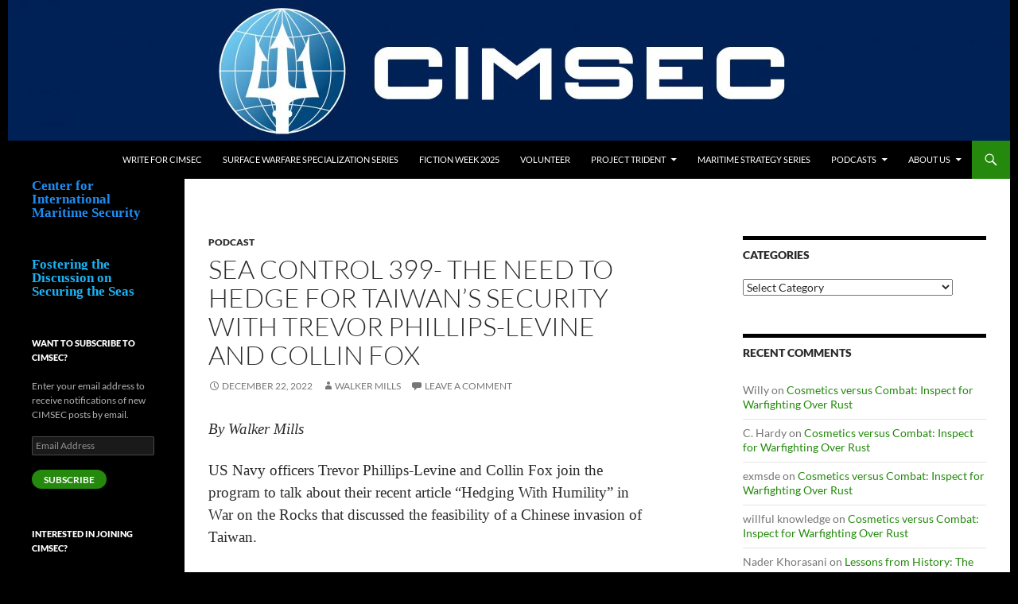

--- FILE ---
content_type: text/html; charset=UTF-8
request_url: https://cimsec.org/sea-control-399-the-need-to-hedge-for-taiwans-security/
body_size: 19678
content:
<!DOCTYPE html>
<!--[if IE 7]>
<html class="ie ie7" lang="en-US">
<![endif]-->
<!--[if IE 8]>
<html class="ie ie8" lang="en-US">
<![endif]-->
<!--[if !(IE 7) & !(IE 8)]><!-->
<html lang="en-US">
<!--<![endif]-->
<head>
	<meta charset="UTF-8">
	<meta name="viewport" content="width=device-width, initial-scale=1.0">
	<title>Sea Control 399- The Need to Hedge for Taiwan&#8217;s Security with Trevor Phillips-Levine and Collin Fox | Center for International Maritime Security</title>
	<link rel="profile" href="https://gmpg.org/xfn/11">
	<link rel="pingback" href="https://cimsec.org/xmlrpc.php">
	<!--[if lt IE 9]>
	<script src="https://cimsec.org/wp-content/themes/twentyfourteen/js/html5.js?ver=3.7.0"></script>
	<![endif]-->
	<meta name='robots' content='max-image-preview:large' />
	<style>img:is([sizes="auto" i], [sizes^="auto," i]) { contain-intrinsic-size: 3000px 1500px }</style>
	<link rel='dns-prefetch' href='//stats.wp.com' />
<link rel="alternate" type="application/rss+xml" title="Center for International Maritime Security &raquo; Feed" href="https://cimsec.org/feed/" />
<link rel="alternate" type="application/rss+xml" title="Center for International Maritime Security &raquo; Comments Feed" href="https://cimsec.org/comments/feed/" />
<link rel="alternate" type="application/rss+xml" title="Center for International Maritime Security &raquo; Sea Control 399- The Need to Hedge for Taiwan&#8217;s Security with Trevor Phillips-Levine and Collin Fox Comments Feed" href="https://cimsec.org/sea-control-399-the-need-to-hedge-for-taiwans-security/feed/" />
		<!-- This site uses the Google Analytics by MonsterInsights plugin v9.11.1 - Using Analytics tracking - https://www.monsterinsights.com/ -->
		<!-- Note: MonsterInsights is not currently configured on this site. The site owner needs to authenticate with Google Analytics in the MonsterInsights settings panel. -->
					<!-- No tracking code set -->
				<!-- / Google Analytics by MonsterInsights -->
		<script>
window._wpemojiSettings = {"baseUrl":"https:\/\/s.w.org\/images\/core\/emoji\/16.0.1\/72x72\/","ext":".png","svgUrl":"https:\/\/s.w.org\/images\/core\/emoji\/16.0.1\/svg\/","svgExt":".svg","source":{"concatemoji":"https:\/\/cimsec.org\/wp-includes\/js\/wp-emoji-release.min.js?ver=6.8.3"}};
/*! This file is auto-generated */
!function(s,n){var o,i,e;function c(e){try{var t={supportTests:e,timestamp:(new Date).valueOf()};sessionStorage.setItem(o,JSON.stringify(t))}catch(e){}}function p(e,t,n){e.clearRect(0,0,e.canvas.width,e.canvas.height),e.fillText(t,0,0);var t=new Uint32Array(e.getImageData(0,0,e.canvas.width,e.canvas.height).data),a=(e.clearRect(0,0,e.canvas.width,e.canvas.height),e.fillText(n,0,0),new Uint32Array(e.getImageData(0,0,e.canvas.width,e.canvas.height).data));return t.every(function(e,t){return e===a[t]})}function u(e,t){e.clearRect(0,0,e.canvas.width,e.canvas.height),e.fillText(t,0,0);for(var n=e.getImageData(16,16,1,1),a=0;a<n.data.length;a++)if(0!==n.data[a])return!1;return!0}function f(e,t,n,a){switch(t){case"flag":return n(e,"\ud83c\udff3\ufe0f\u200d\u26a7\ufe0f","\ud83c\udff3\ufe0f\u200b\u26a7\ufe0f")?!1:!n(e,"\ud83c\udde8\ud83c\uddf6","\ud83c\udde8\u200b\ud83c\uddf6")&&!n(e,"\ud83c\udff4\udb40\udc67\udb40\udc62\udb40\udc65\udb40\udc6e\udb40\udc67\udb40\udc7f","\ud83c\udff4\u200b\udb40\udc67\u200b\udb40\udc62\u200b\udb40\udc65\u200b\udb40\udc6e\u200b\udb40\udc67\u200b\udb40\udc7f");case"emoji":return!a(e,"\ud83e\udedf")}return!1}function g(e,t,n,a){var r="undefined"!=typeof WorkerGlobalScope&&self instanceof WorkerGlobalScope?new OffscreenCanvas(300,150):s.createElement("canvas"),o=r.getContext("2d",{willReadFrequently:!0}),i=(o.textBaseline="top",o.font="600 32px Arial",{});return e.forEach(function(e){i[e]=t(o,e,n,a)}),i}function t(e){var t=s.createElement("script");t.src=e,t.defer=!0,s.head.appendChild(t)}"undefined"!=typeof Promise&&(o="wpEmojiSettingsSupports",i=["flag","emoji"],n.supports={everything:!0,everythingExceptFlag:!0},e=new Promise(function(e){s.addEventListener("DOMContentLoaded",e,{once:!0})}),new Promise(function(t){var n=function(){try{var e=JSON.parse(sessionStorage.getItem(o));if("object"==typeof e&&"number"==typeof e.timestamp&&(new Date).valueOf()<e.timestamp+604800&&"object"==typeof e.supportTests)return e.supportTests}catch(e){}return null}();if(!n){if("undefined"!=typeof Worker&&"undefined"!=typeof OffscreenCanvas&&"undefined"!=typeof URL&&URL.createObjectURL&&"undefined"!=typeof Blob)try{var e="postMessage("+g.toString()+"("+[JSON.stringify(i),f.toString(),p.toString(),u.toString()].join(",")+"));",a=new Blob([e],{type:"text/javascript"}),r=new Worker(URL.createObjectURL(a),{name:"wpTestEmojiSupports"});return void(r.onmessage=function(e){c(n=e.data),r.terminate(),t(n)})}catch(e){}c(n=g(i,f,p,u))}t(n)}).then(function(e){for(var t in e)n.supports[t]=e[t],n.supports.everything=n.supports.everything&&n.supports[t],"flag"!==t&&(n.supports.everythingExceptFlag=n.supports.everythingExceptFlag&&n.supports[t]);n.supports.everythingExceptFlag=n.supports.everythingExceptFlag&&!n.supports.flag,n.DOMReady=!1,n.readyCallback=function(){n.DOMReady=!0}}).then(function(){return e}).then(function(){var e;n.supports.everything||(n.readyCallback(),(e=n.source||{}).concatemoji?t(e.concatemoji):e.wpemoji&&e.twemoji&&(t(e.twemoji),t(e.wpemoji)))}))}((window,document),window._wpemojiSettings);
</script>
<link rel='stylesheet' id='twentyfourteen-jetpack-css' href='https://cimsec.org/wp-content/plugins/jetpack/modules/theme-tools/compat/twentyfourteen.css?ver=15.0.2' media='all' />
<style id='wp-emoji-styles-inline-css'>

	img.wp-smiley, img.emoji {
		display: inline !important;
		border: none !important;
		box-shadow: none !important;
		height: 1em !important;
		width: 1em !important;
		margin: 0 0.07em !important;
		vertical-align: -0.1em !important;
		background: none !important;
		padding: 0 !important;
	}
</style>
<link rel='stylesheet' id='wp-block-library-css' href='https://cimsec.org/wp-includes/css/dist/block-library/style.min.css?ver=6.8.3' media='all' />
<style id='wp-block-library-theme-inline-css'>
.wp-block-audio :where(figcaption){color:#555;font-size:13px;text-align:center}.is-dark-theme .wp-block-audio :where(figcaption){color:#ffffffa6}.wp-block-audio{margin:0 0 1em}.wp-block-code{border:1px solid #ccc;border-radius:4px;font-family:Menlo,Consolas,monaco,monospace;padding:.8em 1em}.wp-block-embed :where(figcaption){color:#555;font-size:13px;text-align:center}.is-dark-theme .wp-block-embed :where(figcaption){color:#ffffffa6}.wp-block-embed{margin:0 0 1em}.blocks-gallery-caption{color:#555;font-size:13px;text-align:center}.is-dark-theme .blocks-gallery-caption{color:#ffffffa6}:root :where(.wp-block-image figcaption){color:#555;font-size:13px;text-align:center}.is-dark-theme :root :where(.wp-block-image figcaption){color:#ffffffa6}.wp-block-image{margin:0 0 1em}.wp-block-pullquote{border-bottom:4px solid;border-top:4px solid;color:currentColor;margin-bottom:1.75em}.wp-block-pullquote cite,.wp-block-pullquote footer,.wp-block-pullquote__citation{color:currentColor;font-size:.8125em;font-style:normal;text-transform:uppercase}.wp-block-quote{border-left:.25em solid;margin:0 0 1.75em;padding-left:1em}.wp-block-quote cite,.wp-block-quote footer{color:currentColor;font-size:.8125em;font-style:normal;position:relative}.wp-block-quote:where(.has-text-align-right){border-left:none;border-right:.25em solid;padding-left:0;padding-right:1em}.wp-block-quote:where(.has-text-align-center){border:none;padding-left:0}.wp-block-quote.is-large,.wp-block-quote.is-style-large,.wp-block-quote:where(.is-style-plain){border:none}.wp-block-search .wp-block-search__label{font-weight:700}.wp-block-search__button{border:1px solid #ccc;padding:.375em .625em}:where(.wp-block-group.has-background){padding:1.25em 2.375em}.wp-block-separator.has-css-opacity{opacity:.4}.wp-block-separator{border:none;border-bottom:2px solid;margin-left:auto;margin-right:auto}.wp-block-separator.has-alpha-channel-opacity{opacity:1}.wp-block-separator:not(.is-style-wide):not(.is-style-dots){width:100px}.wp-block-separator.has-background:not(.is-style-dots){border-bottom:none;height:1px}.wp-block-separator.has-background:not(.is-style-wide):not(.is-style-dots){height:2px}.wp-block-table{margin:0 0 1em}.wp-block-table td,.wp-block-table th{word-break:normal}.wp-block-table :where(figcaption){color:#555;font-size:13px;text-align:center}.is-dark-theme .wp-block-table :where(figcaption){color:#ffffffa6}.wp-block-video :where(figcaption){color:#555;font-size:13px;text-align:center}.is-dark-theme .wp-block-video :where(figcaption){color:#ffffffa6}.wp-block-video{margin:0 0 1em}:root :where(.wp-block-template-part.has-background){margin-bottom:0;margin-top:0;padding:1.25em 2.375em}
</style>
<style id='classic-theme-styles-inline-css'>
/*! This file is auto-generated */
.wp-block-button__link{color:#fff;background-color:#32373c;border-radius:9999px;box-shadow:none;text-decoration:none;padding:calc(.667em + 2px) calc(1.333em + 2px);font-size:1.125em}.wp-block-file__button{background:#32373c;color:#fff;text-decoration:none}
</style>
<style id='ce4wp-subscribe-style-inline-css'>
.wp-block-ce4wp-subscribe{max-width:840px;margin:0 auto}.wp-block-ce4wp-subscribe .title{margin-bottom:0}.wp-block-ce4wp-subscribe .subTitle{margin-top:0;font-size:0.8em}.wp-block-ce4wp-subscribe .disclaimer{margin-top:5px;font-size:0.8em}.wp-block-ce4wp-subscribe .disclaimer .disclaimer-label{margin-left:10px}.wp-block-ce4wp-subscribe .inputBlock{width:100%;margin-bottom:10px}.wp-block-ce4wp-subscribe .inputBlock input{width:100%}.wp-block-ce4wp-subscribe .inputBlock label{display:inline-block}.wp-block-ce4wp-subscribe .submit-button{margin-top:25px;display:block}.wp-block-ce4wp-subscribe .required-text{display:inline-block;margin:0;padding:0;margin-left:0.3em}.wp-block-ce4wp-subscribe .onSubmission{height:0;max-width:840px;margin:0 auto}.wp-block-ce4wp-subscribe .firstNameSummary .lastNameSummary{text-transform:capitalize}.wp-block-ce4wp-subscribe .ce4wp-inline-notification{display:flex;flex-direction:row;align-items:center;padding:13px 10px;width:100%;height:40px;border-style:solid;border-color:orange;border-width:1px;border-left-width:4px;border-radius:3px;background:rgba(255,133,15,0.1);flex:none;order:0;flex-grow:1;margin:0px 0px}.wp-block-ce4wp-subscribe .ce4wp-inline-warning-text{font-style:normal;font-weight:normal;font-size:16px;line-height:20px;display:flex;align-items:center;color:#571600;margin-left:9px}.wp-block-ce4wp-subscribe .ce4wp-inline-warning-icon{color:orange}.wp-block-ce4wp-subscribe .ce4wp-inline-warning-arrow{color:#571600;margin-left:auto}.wp-block-ce4wp-subscribe .ce4wp-banner-clickable{cursor:pointer}.ce4wp-link{cursor:pointer}

.no-flex{display:block}.sub-header{margin-bottom:1em}


</style>
<style id='pdfemb-pdf-embedder-viewer-style-inline-css'>
.wp-block-pdfemb-pdf-embedder-viewer{max-width:none}

</style>
<link rel='stylesheet' id='mediaelement-css' href='https://cimsec.org/wp-includes/js/mediaelement/mediaelementplayer-legacy.min.css?ver=4.2.17' media='all' />
<link rel='stylesheet' id='wp-mediaelement-css' href='https://cimsec.org/wp-includes/js/mediaelement/wp-mediaelement.min.css?ver=6.8.3' media='all' />
<style id='jetpack-sharing-buttons-style-inline-css'>
.jetpack-sharing-buttons__services-list{display:flex;flex-direction:row;flex-wrap:wrap;gap:0;list-style-type:none;margin:5px;padding:0}.jetpack-sharing-buttons__services-list.has-small-icon-size{font-size:12px}.jetpack-sharing-buttons__services-list.has-normal-icon-size{font-size:16px}.jetpack-sharing-buttons__services-list.has-large-icon-size{font-size:24px}.jetpack-sharing-buttons__services-list.has-huge-icon-size{font-size:36px}@media print{.jetpack-sharing-buttons__services-list{display:none!important}}.editor-styles-wrapper .wp-block-jetpack-sharing-buttons{gap:0;padding-inline-start:0}ul.jetpack-sharing-buttons__services-list.has-background{padding:1.25em 2.375em}
</style>
<style id='global-styles-inline-css'>
:root{--wp--preset--aspect-ratio--square: 1;--wp--preset--aspect-ratio--4-3: 4/3;--wp--preset--aspect-ratio--3-4: 3/4;--wp--preset--aspect-ratio--3-2: 3/2;--wp--preset--aspect-ratio--2-3: 2/3;--wp--preset--aspect-ratio--16-9: 16/9;--wp--preset--aspect-ratio--9-16: 9/16;--wp--preset--color--black: #000;--wp--preset--color--cyan-bluish-gray: #abb8c3;--wp--preset--color--white: #fff;--wp--preset--color--pale-pink: #f78da7;--wp--preset--color--vivid-red: #cf2e2e;--wp--preset--color--luminous-vivid-orange: #ff6900;--wp--preset--color--luminous-vivid-amber: #fcb900;--wp--preset--color--light-green-cyan: #7bdcb5;--wp--preset--color--vivid-green-cyan: #00d084;--wp--preset--color--pale-cyan-blue: #8ed1fc;--wp--preset--color--vivid-cyan-blue: #0693e3;--wp--preset--color--vivid-purple: #9b51e0;--wp--preset--color--green: #24890d;--wp--preset--color--dark-gray: #2b2b2b;--wp--preset--color--medium-gray: #767676;--wp--preset--color--light-gray: #f5f5f5;--wp--preset--gradient--vivid-cyan-blue-to-vivid-purple: linear-gradient(135deg,rgba(6,147,227,1) 0%,rgb(155,81,224) 100%);--wp--preset--gradient--light-green-cyan-to-vivid-green-cyan: linear-gradient(135deg,rgb(122,220,180) 0%,rgb(0,208,130) 100%);--wp--preset--gradient--luminous-vivid-amber-to-luminous-vivid-orange: linear-gradient(135deg,rgba(252,185,0,1) 0%,rgba(255,105,0,1) 100%);--wp--preset--gradient--luminous-vivid-orange-to-vivid-red: linear-gradient(135deg,rgba(255,105,0,1) 0%,rgb(207,46,46) 100%);--wp--preset--gradient--very-light-gray-to-cyan-bluish-gray: linear-gradient(135deg,rgb(238,238,238) 0%,rgb(169,184,195) 100%);--wp--preset--gradient--cool-to-warm-spectrum: linear-gradient(135deg,rgb(74,234,220) 0%,rgb(151,120,209) 20%,rgb(207,42,186) 40%,rgb(238,44,130) 60%,rgb(251,105,98) 80%,rgb(254,248,76) 100%);--wp--preset--gradient--blush-light-purple: linear-gradient(135deg,rgb(255,206,236) 0%,rgb(152,150,240) 100%);--wp--preset--gradient--blush-bordeaux: linear-gradient(135deg,rgb(254,205,165) 0%,rgb(254,45,45) 50%,rgb(107,0,62) 100%);--wp--preset--gradient--luminous-dusk: linear-gradient(135deg,rgb(255,203,112) 0%,rgb(199,81,192) 50%,rgb(65,88,208) 100%);--wp--preset--gradient--pale-ocean: linear-gradient(135deg,rgb(255,245,203) 0%,rgb(182,227,212) 50%,rgb(51,167,181) 100%);--wp--preset--gradient--electric-grass: linear-gradient(135deg,rgb(202,248,128) 0%,rgb(113,206,126) 100%);--wp--preset--gradient--midnight: linear-gradient(135deg,rgb(2,3,129) 0%,rgb(40,116,252) 100%);--wp--preset--font-size--small: 13px;--wp--preset--font-size--medium: 20px;--wp--preset--font-size--large: 36px;--wp--preset--font-size--x-large: 42px;--wp--preset--spacing--20: 0.44rem;--wp--preset--spacing--30: 0.67rem;--wp--preset--spacing--40: 1rem;--wp--preset--spacing--50: 1.5rem;--wp--preset--spacing--60: 2.25rem;--wp--preset--spacing--70: 3.38rem;--wp--preset--spacing--80: 5.06rem;--wp--preset--shadow--natural: 6px 6px 9px rgba(0, 0, 0, 0.2);--wp--preset--shadow--deep: 12px 12px 50px rgba(0, 0, 0, 0.4);--wp--preset--shadow--sharp: 6px 6px 0px rgba(0, 0, 0, 0.2);--wp--preset--shadow--outlined: 6px 6px 0px -3px rgba(255, 255, 255, 1), 6px 6px rgba(0, 0, 0, 1);--wp--preset--shadow--crisp: 6px 6px 0px rgba(0, 0, 0, 1);}:root :where(.is-layout-flow) > :first-child{margin-block-start: 0;}:root :where(.is-layout-flow) > :last-child{margin-block-end: 0;}:root :where(.is-layout-flow) > *{margin-block-start: 24px;margin-block-end: 0;}:root :where(.is-layout-constrained) > :first-child{margin-block-start: 0;}:root :where(.is-layout-constrained) > :last-child{margin-block-end: 0;}:root :where(.is-layout-constrained) > *{margin-block-start: 24px;margin-block-end: 0;}:root :where(.is-layout-flex){gap: 24px;}:root :where(.is-layout-grid){gap: 24px;}body .is-layout-flex{display: flex;}.is-layout-flex{flex-wrap: wrap;align-items: center;}.is-layout-flex > :is(*, div){margin: 0;}body .is-layout-grid{display: grid;}.is-layout-grid > :is(*, div){margin: 0;}.has-black-color{color: var(--wp--preset--color--black) !important;}.has-cyan-bluish-gray-color{color: var(--wp--preset--color--cyan-bluish-gray) !important;}.has-white-color{color: var(--wp--preset--color--white) !important;}.has-pale-pink-color{color: var(--wp--preset--color--pale-pink) !important;}.has-vivid-red-color{color: var(--wp--preset--color--vivid-red) !important;}.has-luminous-vivid-orange-color{color: var(--wp--preset--color--luminous-vivid-orange) !important;}.has-luminous-vivid-amber-color{color: var(--wp--preset--color--luminous-vivid-amber) !important;}.has-light-green-cyan-color{color: var(--wp--preset--color--light-green-cyan) !important;}.has-vivid-green-cyan-color{color: var(--wp--preset--color--vivid-green-cyan) !important;}.has-pale-cyan-blue-color{color: var(--wp--preset--color--pale-cyan-blue) !important;}.has-vivid-cyan-blue-color{color: var(--wp--preset--color--vivid-cyan-blue) !important;}.has-vivid-purple-color{color: var(--wp--preset--color--vivid-purple) !important;}.has-green-color{color: var(--wp--preset--color--green) !important;}.has-dark-gray-color{color: var(--wp--preset--color--dark-gray) !important;}.has-medium-gray-color{color: var(--wp--preset--color--medium-gray) !important;}.has-light-gray-color{color: var(--wp--preset--color--light-gray) !important;}.has-black-background-color{background-color: var(--wp--preset--color--black) !important;}.has-cyan-bluish-gray-background-color{background-color: var(--wp--preset--color--cyan-bluish-gray) !important;}.has-white-background-color{background-color: var(--wp--preset--color--white) !important;}.has-pale-pink-background-color{background-color: var(--wp--preset--color--pale-pink) !important;}.has-vivid-red-background-color{background-color: var(--wp--preset--color--vivid-red) !important;}.has-luminous-vivid-orange-background-color{background-color: var(--wp--preset--color--luminous-vivid-orange) !important;}.has-luminous-vivid-amber-background-color{background-color: var(--wp--preset--color--luminous-vivid-amber) !important;}.has-light-green-cyan-background-color{background-color: var(--wp--preset--color--light-green-cyan) !important;}.has-vivid-green-cyan-background-color{background-color: var(--wp--preset--color--vivid-green-cyan) !important;}.has-pale-cyan-blue-background-color{background-color: var(--wp--preset--color--pale-cyan-blue) !important;}.has-vivid-cyan-blue-background-color{background-color: var(--wp--preset--color--vivid-cyan-blue) !important;}.has-vivid-purple-background-color{background-color: var(--wp--preset--color--vivid-purple) !important;}.has-green-background-color{background-color: var(--wp--preset--color--green) !important;}.has-dark-gray-background-color{background-color: var(--wp--preset--color--dark-gray) !important;}.has-medium-gray-background-color{background-color: var(--wp--preset--color--medium-gray) !important;}.has-light-gray-background-color{background-color: var(--wp--preset--color--light-gray) !important;}.has-black-border-color{border-color: var(--wp--preset--color--black) !important;}.has-cyan-bluish-gray-border-color{border-color: var(--wp--preset--color--cyan-bluish-gray) !important;}.has-white-border-color{border-color: var(--wp--preset--color--white) !important;}.has-pale-pink-border-color{border-color: var(--wp--preset--color--pale-pink) !important;}.has-vivid-red-border-color{border-color: var(--wp--preset--color--vivid-red) !important;}.has-luminous-vivid-orange-border-color{border-color: var(--wp--preset--color--luminous-vivid-orange) !important;}.has-luminous-vivid-amber-border-color{border-color: var(--wp--preset--color--luminous-vivid-amber) !important;}.has-light-green-cyan-border-color{border-color: var(--wp--preset--color--light-green-cyan) !important;}.has-vivid-green-cyan-border-color{border-color: var(--wp--preset--color--vivid-green-cyan) !important;}.has-pale-cyan-blue-border-color{border-color: var(--wp--preset--color--pale-cyan-blue) !important;}.has-vivid-cyan-blue-border-color{border-color: var(--wp--preset--color--vivid-cyan-blue) !important;}.has-vivid-purple-border-color{border-color: var(--wp--preset--color--vivid-purple) !important;}.has-green-border-color{border-color: var(--wp--preset--color--green) !important;}.has-dark-gray-border-color{border-color: var(--wp--preset--color--dark-gray) !important;}.has-medium-gray-border-color{border-color: var(--wp--preset--color--medium-gray) !important;}.has-light-gray-border-color{border-color: var(--wp--preset--color--light-gray) !important;}.has-vivid-cyan-blue-to-vivid-purple-gradient-background{background: var(--wp--preset--gradient--vivid-cyan-blue-to-vivid-purple) !important;}.has-light-green-cyan-to-vivid-green-cyan-gradient-background{background: var(--wp--preset--gradient--light-green-cyan-to-vivid-green-cyan) !important;}.has-luminous-vivid-amber-to-luminous-vivid-orange-gradient-background{background: var(--wp--preset--gradient--luminous-vivid-amber-to-luminous-vivid-orange) !important;}.has-luminous-vivid-orange-to-vivid-red-gradient-background{background: var(--wp--preset--gradient--luminous-vivid-orange-to-vivid-red) !important;}.has-very-light-gray-to-cyan-bluish-gray-gradient-background{background: var(--wp--preset--gradient--very-light-gray-to-cyan-bluish-gray) !important;}.has-cool-to-warm-spectrum-gradient-background{background: var(--wp--preset--gradient--cool-to-warm-spectrum) !important;}.has-blush-light-purple-gradient-background{background: var(--wp--preset--gradient--blush-light-purple) !important;}.has-blush-bordeaux-gradient-background{background: var(--wp--preset--gradient--blush-bordeaux) !important;}.has-luminous-dusk-gradient-background{background: var(--wp--preset--gradient--luminous-dusk) !important;}.has-pale-ocean-gradient-background{background: var(--wp--preset--gradient--pale-ocean) !important;}.has-electric-grass-gradient-background{background: var(--wp--preset--gradient--electric-grass) !important;}.has-midnight-gradient-background{background: var(--wp--preset--gradient--midnight) !important;}.has-small-font-size{font-size: var(--wp--preset--font-size--small) !important;}.has-medium-font-size{font-size: var(--wp--preset--font-size--medium) !important;}.has-large-font-size{font-size: var(--wp--preset--font-size--large) !important;}.has-x-large-font-size{font-size: var(--wp--preset--font-size--x-large) !important;}
:root :where(.wp-block-pullquote){font-size: 1.5em;line-height: 1.6;}
</style>
<link rel='stylesheet' id='bbp-default-css' href='https://cimsec.org/wp-content/plugins/bbpress/templates/default/css/bbpress.min.css?ver=2.6.14' media='all' />
<link rel='stylesheet' id='dntplgn_style-css' href='https://cimsec.org/wp-content/plugins/recurring-donation/css/style.css?ver=6.8.3' media='all' />
<link rel='stylesheet' id='jquery_ui_style-css' href='https://cimsec.org/wp-content/plugins/recurring-donation/css/jquery-ui-styles.css?ver=6.8.3' media='all' />
<link rel='stylesheet' id='wp-components-css' href='https://cimsec.org/wp-includes/css/dist/components/style.min.css?ver=6.8.3' media='all' />
<link rel='stylesheet' id='godaddy-styles-css' href='https://cimsec.org/wp-content/mu-plugins/vendor/wpex/godaddy-launch/includes/Dependencies/GoDaddy/Styles/build/latest.css?ver=2.0.2' media='all' />
<link rel='stylesheet' id='twentyfourteen-lato-css' href='https://cimsec.org/wp-content/themes/twentyfourteen/fonts/font-lato.css?ver=20230328' media='all' />
<link rel='stylesheet' id='genericons-css' href='https://cimsec.org/wp-content/plugins/jetpack/_inc/genericons/genericons/genericons.css?ver=3.1' media='all' />
<link rel='stylesheet' id='twentyfourteen-style-css' href='https://cimsec.org/wp-content/themes/twentyfourteen-child/style.css?ver=20250715' media='all' />
<link rel='stylesheet' id='twentyfourteen-block-style-css' href='https://cimsec.org/wp-content/themes/twentyfourteen/css/blocks.css?ver=20250715' media='all' />
<!--[if lt IE 9]>
<link rel='stylesheet' id='twentyfourteen-ie-css' href='https://cimsec.org/wp-content/themes/twentyfourteen/css/ie.css?ver=20140711' media='all' />
<![endif]-->
<link rel='stylesheet' id='jetpack-subscriptions-css' href='https://cimsec.org/wp-content/plugins/jetpack/_inc/build/subscriptions/subscriptions.min.css?ver=15.0.2' media='all' />
<link rel='stylesheet' id='tablepress-default-css' href='https://cimsec.org/wp-content/plugins/tablepress/css/build/default.css?ver=3.1.3' media='all' />
<script src="https://cimsec.org/wp-includes/js/jquery/jquery.min.js?ver=3.7.1" id="jquery-core-js"></script>
<script src="https://cimsec.org/wp-includes/js/jquery/jquery-migrate.min.js?ver=3.4.1" id="jquery-migrate-js"></script>
<script src="https://cimsec.org/wp-includes/js/jquery/ui/core.min.js?ver=1.13.3" id="jquery-ui-core-js"></script>
<script src="https://cimsec.org/wp-includes/js/jquery/ui/tabs.min.js?ver=1.13.3" id="jquery-ui-tabs-js"></script>
<script src="https://cimsec.org/wp-content/plugins/recurring-donation/js/script.js?ver=6.8.3" id="dntplgn_script-js"></script>
<script src="https://cimsec.org/wp-content/themes/twentyfourteen/js/functions.js?ver=20230526" id="twentyfourteen-script-js" defer data-wp-strategy="defer"></script>
<link rel="https://api.w.org/" href="https://cimsec.org/wp-json/" /><link rel="alternate" title="JSON" type="application/json" href="https://cimsec.org/wp-json/wp/v2/posts/55430" /><link rel="EditURI" type="application/rsd+xml" title="RSD" href="https://cimsec.org/xmlrpc.php?rsd" />
<meta name="generator" content="WordPress 6.8.3" />
<link rel="canonical" href="https://cimsec.org/sea-control-399-the-need-to-hedge-for-taiwans-security/" />
<link rel='shortlink' href='https://cimsec.org/?p=55430' />
<link rel="alternate" title="oEmbed (JSON)" type="application/json+oembed" href="https://cimsec.org/wp-json/oembed/1.0/embed?url=https%3A%2F%2Fcimsec.org%2Fsea-control-399-the-need-to-hedge-for-taiwans-security%2F" />
<link rel="alternate" title="oEmbed (XML)" type="text/xml+oembed" href="https://cimsec.org/wp-json/oembed/1.0/embed?url=https%3A%2F%2Fcimsec.org%2Fsea-control-399-the-need-to-hedge-for-taiwans-security%2F&#038;format=xml" />
	<style>img#wpstats{display:none}</style>
		<style>.recentcomments a{display:inline !important;padding:0 !important;margin:0 !important;}</style><meta name="description" content="By Walker Mills US Navy officers Trevor Phillips-Levine and Collin Fox join the program to talk about their recent article “Hedging With Humility” in War on the Rocks that discussed the feasibility of a Chinese invasion of Taiwan. Download Sea Control 399- The Need to Hedge for Taiwan&#039;s Security Links 1. &quot;Hedging with Humility: Reassessing&hellip;" />
		<style type="text/css" id="twentyfourteen-header-css">
				.site-title,
		.site-description {
			clip-path: inset(50%);
			position: absolute;
		}
				</style>
		<style id="custom-background-css">
body.custom-background { background-color: #000000; }
</style>
	<link rel="icon" href="https://cimsec.org/wp-content/uploads/2019/04/cropped-CIMSEC-square-32x32.png" sizes="32x32" />
<link rel="icon" href="https://cimsec.org/wp-content/uploads/2019/04/cropped-CIMSEC-square-192x192.png" sizes="192x192" />
<link rel="apple-touch-icon" href="https://cimsec.org/wp-content/uploads/2019/04/cropped-CIMSEC-square-180x180.png" />
<meta name="msapplication-TileImage" content="https://cimsec.org/wp-content/uploads/2019/04/cropped-CIMSEC-square-270x270.png" />
		<style id="wp-custom-css">
			/*
Welcome to Custom CSS!

CSS (Cascading Style Sheets) is a kind of code that tells the browser how
to render a web page. You may delete these comments and get started with
your customizations.

By default, your stylesheet will be loaded after the theme stylesheets,
which means that your rules can take precedence and override the theme CSS
rules. Just write here what you want to change, you don't need to copy all
your theme's stylesheet content.
*/		</style>
			<!-- Fonts Plugin CSS - https://fontsplugin.com/ -->
	<style>
			</style>
	<!-- Fonts Plugin CSS -->
	</head>

<body class="wp-singular post-template-default single single-post postid-55430 single-format-standard custom-background wp-embed-responsive wp-theme-twentyfourteen wp-child-theme-twentyfourteen-child group-blog header-image singular">

<script type="text/javascript" id="bbp-swap-no-js-body-class">
	document.body.className = document.body.className.replace( 'bbp-no-js', 'bbp-js' );
</script>

<a class="screen-reader-text skip-link" href="#content">
	Skip to content</a>
<div id="page" class="hfeed site">
			<div id="site-header">
		<a href="https://cimsec.org/" rel="home" >
			<img src="https://cimsec.org/wp-content/uploads/2018/05/cropped-CIMSEC_final_logo_bluebanner-01-3.jpg" width="1260" height="177" alt="Center for International Maritime Security" srcset="https://cimsec.org/wp-content/uploads/2018/05/cropped-CIMSEC_final_logo_bluebanner-01-3.jpg 1260w, https://cimsec.org/wp-content/uploads/2018/05/cropped-CIMSEC_final_logo_bluebanner-01-3-150x21.jpg 150w, https://cimsec.org/wp-content/uploads/2018/05/cropped-CIMSEC_final_logo_bluebanner-01-3-300x42.jpg 300w, https://cimsec.org/wp-content/uploads/2018/05/cropped-CIMSEC_final_logo_bluebanner-01-3-768x108.jpg 768w, https://cimsec.org/wp-content/uploads/2018/05/cropped-CIMSEC_final_logo_bluebanner-01-3-1024x144.jpg 1024w" sizes="(max-width: 1260px) 100vw, 1260px" decoding="async" fetchpriority="high" />		</a>
	</div>
	
	<header id="masthead" class="site-header">
		<div class="header-main">
			<h1 class="site-title"><a href="https://cimsec.org/" rel="home" >Center for International Maritime Security</a></h1>

			<div class="search-toggle">
				<a href="#search-container" class="screen-reader-text" aria-expanded="false" aria-controls="search-container">
					Search				</a>
			</div>

			<nav id="primary-navigation" class="site-navigation primary-navigation">
				<button class="menu-toggle">Primary Menu</button>
				<div class="menu-menu-1-container"><ul id="primary-menu" class="nav-menu"><li id="menu-item-22886" class="menu-item menu-item-type-post_type menu-item-object-page menu-item-22886"><a href="https://cimsec.org/write-for-cimsec-2/">Write for CIMSEC</a></li>
<li id="menu-item-63133" class="menu-item menu-item-type-post_type menu-item-object-page menu-item-63133"><a href="https://cimsec.org/swo-specialization-series/">Surface Warfare Specialization Series</a></li>
<li id="menu-item-63545" class="menu-item menu-item-type-post_type menu-item-object-page menu-item-63545"><a href="https://cimsec.org/fiction-week-2025/">Fiction Week 2025</a></li>
<li id="menu-item-60433" class="menu-item menu-item-type-post_type menu-item-object-page menu-item-60433"><a href="https://cimsec.org/volunteer/">Volunteer</a></li>
<li id="menu-item-43457" class="menu-item menu-item-type-post_type menu-item-object-page menu-item-has-children menu-item-43457"><a href="https://cimsec.org/project-trident/">Project Trident</a>
<ul class="sub-menu">
	<li id="menu-item-43455" class="menu-item menu-item-type-post_type menu-item-object-page menu-item-43455"><a href="https://cimsec.org/chokepoints-and-littorals-topic-week/">Chokepoints and Littorals Topic Week</a></li>
	<li id="menu-item-44854" class="menu-item menu-item-type-post_type menu-item-object-page menu-item-44854"><a href="https://cimsec.org/ocean-governance-topic-week/">Ocean Governance Topic Week</a></li>
	<li id="menu-item-45119" class="menu-item menu-item-type-post_type menu-item-object-page menu-item-45119"><a href="https://cimsec.org/regional-strategies-topic-week/">Regional Strategies Topic Week</a></li>
	<li id="menu-item-47823" class="menu-item menu-item-type-post_type menu-item-object-page menu-item-47823"><a href="https://cimsec.org/fiction-contest-3/">Fiction Week</a></li>
	<li id="menu-item-47879" class="menu-item menu-item-type-post_type menu-item-object-page menu-item-47879"><a href="https://cimsec.org/maritime-cybersecurity-week/">Maritime Cybersecurity Week</a></li>
	<li id="menu-item-49091" class="menu-item menu-item-type-post_type menu-item-object-page menu-item-49091"><a href="https://cimsec.org/infrastructure-trade/">Infrastructure &#038; Trade Week</a></li>
	<li id="menu-item-49487" class="menu-item menu-item-type-post_type menu-item-object-page menu-item-49487"><a href="https://cimsec.org/emerging-technologies/">Emerging Technologies</a></li>
</ul>
</li>
<li id="menu-item-59202" class="menu-item menu-item-type-post_type menu-item-object-page menu-item-59202"><a href="https://cimsec.org/1980s-maritime-strategy-series/">Maritime Strategy Series</a></li>
<li id="menu-item-47822" class="menu-item menu-item-type-post_type menu-item-object-page menu-item-has-children menu-item-47822"><a href="https://cimsec.org/podcasts-2/">Podcasts</a>
<ul class="sub-menu">
	<li id="menu-item-47935" class="menu-item menu-item-type-post_type menu-item-object-page menu-item-47935"><a href="https://sea-control.simplecast.com/">Sea Control</a></li>
</ul>
</li>
<li id="menu-item-7998" class="menu-item menu-item-type-post_type menu-item-object-page menu-item-has-children menu-item-7998"><a href="https://cimsec.org/about/">About Us</a>
<ul class="sub-menu">
	<li id="menu-item-12231" class="menu-item menu-item-type-post_type menu-item-object-page menu-item-12231"><a href="https://cimsec.org/staff/">Staff / Contact</a></li>
	<li id="menu-item-42544" class="menu-item menu-item-type-post_type menu-item-object-page menu-item-42544"><a href="https://cimsec.org/donate-to-cimsec/">Donate</a></li>
	<li id="menu-item-15686" class="menu-item menu-item-type-post_type menu-item-object-page menu-item-15686"><a href="https://cimsec.org/about/kickstarter-contributors/">Kickstarter Contributors</a></li>
	<li id="menu-item-36757" class="menu-item menu-item-type-post_type menu-item-object-page menu-item-36757"><a href="https://cimsec.org/cimsec-privacy-policy/">CIMSEC Privacy Policy</a></li>
</ul>
</li>
</ul></div>			</nav>
		</div>

		<div id="search-container" class="search-box-wrapper hide">
			<div class="search-box">
				<form role="search" method="get" class="search-form" action="https://cimsec.org/">
				<label>
					<span class="screen-reader-text">Search for:</span>
					<input type="search" class="search-field" placeholder="Search &hellip;" value="" name="s" />
				</label>
				<input type="submit" class="search-submit" value="Search" />
			</form>			</div>
		</div>
	</header><!-- #masthead -->

	<div id="main" class="site-main">

	<div id="primary" class="content-area">
		<div id="content" class="site-content" role="main">
			
<article id="post-55430" class="post-55430 post type-post status-publish format-standard hentry category-podcast-2 tag-featured">
	
	<header class="entry-header">
				<div class="entry-meta">
			<span class="cat-links"><a href="https://cimsec.org/category/podcast-2/" rel="category tag">Podcast</a></span>
		</div>
			<h1 class="entry-title">Sea Control 399- The Need to Hedge for Taiwan&#8217;s Security with Trevor Phillips-Levine and Collin Fox</h1>
		<div class="entry-meta">
			<span class="entry-date"><a href="https://cimsec.org/sea-control-399-the-need-to-hedge-for-taiwans-security/" rel="bookmark"><time class="entry-date" datetime="2022-12-22T06:00:09-05:00">December 22, 2022</time></a></span> <span class="byline"><span class="author vcard"><a class="url fn n" href="https://cimsec.org/author/walkerdmills/" rel="author">Walker Mills</a></span></span>			<span class="comments-link"><a href="https://cimsec.org/sea-control-399-the-need-to-hedge-for-taiwans-security/#respond">Leave a comment</a></span>
						</div><!-- .entry-meta -->
	</header><!-- .entry-header -->

		<div class="entry-content">
		<p class="episode-desc-p" data-v-45aa6751="" data-v-3bde699a=""><span style="font-family: georgia, palatino; font-size: 14pt;"><em>By Walker Mills</em> </span></p>
<p class="episode-desc-p" data-v-45aa6751="" data-v-3bde699a=""><span style="font-family: georgia, palatino; font-size: 14pt;">US Navy officers Trevor Phillips-Levine and Collin Fox join the program to talk about their recent article “Hedging With Humility” in War on the Rocks that discussed the feasibility of a Chinese invasion of Taiwan.</span></p>
<p data-v-45aa6751="" data-v-3bde699a=""><span style="text-decoration: underline;"><span style="color: #0000ff;"><a style="color: #0000ff;" href="https://cdn.simplecast.com/audio/d140b128-44ca-45df-9229-d60d214a9f5c/episodes/b83a6db2-0029-4ecf-88db-58d75345e05b/audio/ef9f4692-9e82-4f8f-9e8d-cfd92133c200/default_tc.mp3?nocache"><strong><span style="font-family: georgia, palatino; font-size: 14pt;">Download Sea Control 399- The Need to Hedge for Taiwan&#8217;s Security</span></strong></a></span></span></p>
<p data-v-45aa6751="" data-v-3bde699a=""><iframe src="https://player.simplecast.com/b83a6db2-0029-4ecf-88db-58d75345e05b?dark=true" width="100%" height="200px" frameborder="no" scrolling="no" seamless=""></iframe></p>
<p data-v-45aa6751="" data-v-3bde699a=""><span style="font-family: georgia, palatino; font-size: 14pt;"><strong>Links</strong></span></p>
<p><span style="font-family: georgia, palatino; font-size: 14pt;">1. &#8220;<span style="text-decoration: underline;"><span style="color: #0000ff; text-decoration: underline;"><a style="color: #0000ff; text-decoration: underline;" href="https://warontherocks.com/2022/09/hedging-with-humility-reassessing-chinas-power-projection-capabilities-against-taiwan/">Hedging with Humility: Reassessing China&#8217;s Power Projection Capabilities Against Taiwan</a></span></span>,&#8221; by Collin Fox, Trevor Phillips-Levine, and Kyle Cregge, War on the Rocks, September 1, 2022.<br />
2. “<span style="text-decoration: underline;"><span style="color: #0000ff; text-decoration: underline;"><a style="color: #0000ff; text-decoration: underline;" href="https://warontherocks.com/2022/05/amateur-hour-part-i-the-chinese-invasion-of-taiwan/">Amateur Hour Part I: The Chinese Invasion of Taiwan</a></span></span>,” by Mike Pietrucha, War on the Rocks, May 18, 2022.<br />
</span><span style="font-family: georgia, palatino; font-size: 14pt;">3.<span style="text-decoration: underline;"><span style="color: #0000ff;"><a style="color: #0000ff; text-decoration: underline;" href="https://cimsec.org/sea-control-288-chinese-civilian-shipping-and-the-threat-to-taiwan-with-tom-shugart/"> Sea Control 288: Chinese Civilian Shipping and the Threat to Taiwan With Tom Shugart</a></span></span>, by Walker Mills, CIMSEC, October 28, 2021.<br />
</span><span style="font-family: georgia, palatino; font-size: 14pt;">4. “<a href="https://media.defense.gov/2021/Nov/03/2002885874/-1/-1/0/2021-CMPR-FINAL.PDF"><span style="text-decoration: underline;"><span style="color: #0000ff; text-decoration: underline;">Military and Security Developments Involving the People’s Republic of China 202</span><span style="color: #0000ff; text-decoration: underline;">1</span></span></a>,” US Department of Defense.<br />
</span><span style="font-family: georgia, palatino; font-size: 14pt;">5. “<span style="text-decoration: underline;"><span style="color: #0000ff;"><a style="color: #0000ff; text-decoration: underline;" href="https://cimsec.org/civilian-shipping-ferrying-the-peoples-liberation-army-ashore/">Civilian Shipping: ferrying the People’s Liberation Army Ashore</a></span></span>,” by Michael Dahm and Connor M. Kennedy, CIMSEC, September 9, 2021.<br />
</span><span style="font-family: georgia, palatino; font-size: 14pt;">6. “<span style="text-decoration: underline;"><span style="color: #0000ff;"><a style="color: #0000ff; text-decoration: underline;" href="https://cimsec.org/the-porcupine-in-no-mans-sea-arming-taiwan-for-sea-denial/">The Porcupine in No Man’s Sea: Arming Taiwan for Sea Denial</a></span></span>,” by Collin Fox, CIMSEC, August 4, 2021.</span></p>
<p><em><span style="font-family: georgia, palatino; font-size: 14pt;">Walker Mills is Co-Host of the Sea Control podcast. Contact the podcast team at <span style="text-decoration: underline;"><span style="color: #0000ff; text-decoration: underline;"><a style="color: #0000ff; text-decoration: underline;" href="mailto:Seacontrol@cimsec.org">Seacontrol@cimsec.org</a></span></span>.</span></em></p>
<p class="episode-desc-p" data-v-45aa6751="" data-v-3bde699a=""><em><span style="font-family: georgia, palatino; font-size: 14pt;">This episode was edited and produced by David Suchyta.</span></em></p>

<div class="wp-block-group has-border-color" style="border-style:none;border-width:0px;margin-top:32px;margin-bottom:32px;padding-top:0px;padding-right:0px;padding-bottom:0px;padding-left:0px"><div class="wp-block-group__inner-container is-layout-flow wp-block-group-is-layout-flow">
	
	<hr class="wp-block-separator has-alpha-channel-opacity is-style-wide" style="margin-bottom:24px"/>
	

	
	<h3 class="wp-block-heading has-text-align-center" style="margin-top:4px;margin-bottom:10px">Discover more from Center for International Maritime Security</h3>
	

	
	<p class="has-text-align-center" style="margin-top:10px;margin-bottom:10px;font-size:15px">Subscribe to get the latest posts sent to your email.</p>
	

	
	<div class="wp-block-group"><div class="wp-block-group__inner-container is-layout-constrained wp-container-core-group-is-layout-b821fca1 wp-block-group-is-layout-constrained">
			<div class="wp-block-jetpack-subscriptions__supports-newline wp-block-jetpack-subscriptions">
		<div class="wp-block-jetpack-subscriptions__container is-not-subscriber">
							<form
					action="https://wordpress.com/email-subscriptions"
					method="post"
					accept-charset="utf-8"
					data-blog="34890764"
					data-post_access_level="everybody"
					data-subscriber_email=""
					id="subscribe-blog"
				>
					<div class="wp-block-jetpack-subscriptions__form-elements">
												<p id="subscribe-email">
							<label
								id="subscribe-field-label"
								for="subscribe-field"
								class="screen-reader-text"
							>
								Type your email…							</label>
							<input
									required="required"
									type="email"
									name="email"
									class="no-border-radius "
									style="font-size: 16px;padding: 15px 23px 15px 23px;border-radius: 0px;border-width: 1px;"
									placeholder="Type your email…"
									value=""
									id="subscribe-field"
									title="Please fill in this field."
								/>						</p>
												<p id="subscribe-submit"
													>
							<input type="hidden" name="action" value="subscribe"/>
							<input type="hidden" name="blog_id" value="34890764"/>
							<input type="hidden" name="source" value="https://cimsec.org/sea-control-399-the-need-to-hedge-for-taiwans-security/"/>
							<input type="hidden" name="sub-type" value="subscribe-block"/>
							<input type="hidden" name="app_source" value="subscribe-block-post-end"/>
							<input type="hidden" name="redirect_fragment" value="subscribe-blog"/>
							<input type="hidden" name="lang" value="en_US"/>
							<input type="hidden" id="_wpnonce" name="_wpnonce" value="288b2b8a5b" /><input type="hidden" name="_wp_http_referer" value="/sea-control-399-the-need-to-hedge-for-taiwans-security/" /><input type="hidden" name="post_id" value="55430"/>							<button type="submit"
																	class="wp-block-button__link no-border-radius"
																									style="font-size: 16px;padding: 15px 23px 15px 23px;margin: 0; margin-left: 10px;border-radius: 0px;border-width: 1px;"
																name="jetpack_subscriptions_widget"
							>
								Subscribe							</button>
						</p>
					</div>
				</form>
								</div>
	</div>
	
	</div></div>
	
</div></div>
	</div><!-- .entry-content -->
	
	<footer class="entry-meta"><span class="tag-links"><a href="https://cimsec.org/tag/featured/" rel="tag">featured</a></span></footer></article><!-- #post-55430 -->
		<nav class="navigation post-navigation">
		<h1 class="screen-reader-text">
			Post navigation		</h1>
		<div class="nav-links">
			<a href="https://cimsec.org/china-next-door-how-the-ccp-is-reshaping-latin-america/" rel="prev"><span class="meta-nav">Previous Post</span>China Next Door: How the CCP is Reshaping Latin America</a><a href="https://cimsec.org/a-holiday-message-from-cimsec/" rel="next"><span class="meta-nav">Next Post</span>A Holiday Message from CIMSEC</a>			</div><!-- .nav-links -->
		</nav><!-- .navigation -->
		
<div id="comments" class="comments-area">

	
		<div id="respond" class="comment-respond">
		<h3 id="reply-title" class="comment-reply-title">Leave a Reply <small><a rel="nofollow" id="cancel-comment-reply-link" href="/sea-control-399-the-need-to-hedge-for-taiwans-security/#respond" style="display:none;">Cancel reply</a></small></h3><form action="https://cimsec.org/wp-comments-post.php" method="post" id="commentform" class="comment-form"><p class="comment-notes"><span id="email-notes">Your email address will not be published.</span> <span class="required-field-message">Required fields are marked <span class="required">*</span></span></p><p class="comment-form-comment"><label for="comment">Comment <span class="required">*</span></label> <textarea id="comment" name="comment" cols="45" rows="8" maxlength="65525" required></textarea></p><p class="comment-form-author"><label for="author">Name <span class="required">*</span></label> <input id="author" name="author" type="text" value="" size="30" maxlength="245" autocomplete="name" required /></p>
<p class="comment-form-email"><label for="email">Email <span class="required">*</span></label> <input id="email" name="email" type="email" value="" size="30" maxlength="100" aria-describedby="email-notes" autocomplete="email" required /></p>
<p class="comment-form-url"><label for="url">Website</label> <input id="url" name="url" type="url" value="" size="30" maxlength="200" autocomplete="url" /></p>
		<div hidden class="wpsec_captcha_wrapper">
			<div class="wpsec_captcha_image"></div>
			<label for="wpsec_captcha_answer">
			Type in the text displayed above			</label>
			<input type="text" class="wpsec_captcha_answer" name="wpsec_captcha_answer" value=""/>
		</div>
		<p class="comment-subscription-form"><input type="checkbox" name="subscribe_comments" id="subscribe_comments" value="subscribe" style="width: auto; -moz-appearance: checkbox; -webkit-appearance: checkbox;" /> <label class="subscribe-label" id="subscribe-label" for="subscribe_comments">Notify me of follow-up comments by email.</label></p><p class="comment-subscription-form"><input type="checkbox" name="subscribe_blog" id="subscribe_blog" value="subscribe" style="width: auto; -moz-appearance: checkbox; -webkit-appearance: checkbox;" /> <label class="subscribe-label" id="subscribe-blog-label" for="subscribe_blog">Notify me of new posts by email.</label></p><p class="form-submit"><input name="submit" type="submit" id="submit" class="submit" value="Post Comment" /> <input type='hidden' name='comment_post_ID' value='55430' id='comment_post_ID' />
<input type='hidden' name='comment_parent' id='comment_parent' value='0' />
</p><p style="display: none;"><input type="hidden" id="akismet_comment_nonce" name="akismet_comment_nonce" value="89f807b128" /></p><p style="display: none !important;" class="akismet-fields-container" data-prefix="ak_"><label>&#916;<textarea name="ak_hp_textarea" cols="45" rows="8" maxlength="100"></textarea></label><input type="hidden" id="ak_js_1" name="ak_js" value="160"/><script>document.getElementById( "ak_js_1" ).setAttribute( "value", ( new Date() ).getTime() );</script></p></form>	</div><!-- #respond -->
	<p class="akismet_comment_form_privacy_notice">This site uses Akismet to reduce spam. <a href="https://akismet.com/privacy/" target="_blank" rel="nofollow noopener">Learn how your comment data is processed.</a></p>
</div><!-- #comments -->
		</div><!-- #content -->
	</div><!-- #primary -->

<div id="content-sidebar" class="content-sidebar widget-area" role="complementary">
	<aside id="categories-3" class="widget widget_categories"><h1 class="widget-title">Categories</h1><form action="https://cimsec.org" method="get"><label class="screen-reader-text" for="cat">Categories</label><select  name='cat' id='cat' class='postform'>
	<option value='-1'>Select Category</option>
	<option class="level-0" value="2627">1980s Maritime Strategy Series</option>
	<option class="level-0" value="2726">2027 War Readiness Week</option>
	<option class="level-0" value="2761">Acquisition</option>
	<option class="level-0" value="2744">African Maritime Forces Summit Week</option>
	<option class="level-0" value="2660">Alliances and Partners</option>
	<option class="level-0" value="2384">Announcements</option>
	<option class="level-0" value="2768">Antarctic</option>
	<option class="level-0" value="430">Beans Boots Bullets</option>
	<option class="level-0" value="1561">Book Review</option>
	<option class="level-0" value="2529">Call for Articles</option>
	<option class="level-0" value="22">Capability Analysis</option>
	<option class="level-0" value="2697">capability development</option>
	<option class="level-0" value="2702">Capability Pitch Week</option>
	<option class="level-0" value="2603">Chokepoints and Littorals Week</option>
	<option class="level-0" value="2591">CNO&#8217;s Design Week</option>
	<option class="level-0" value="2621">Commentary</option>
	<option class="level-0" value="2704">Concepts of Operation</option>
	<option class="level-0" value="2610">Culture</option>
	<option class="level-0" value="7">Current Operations</option>
	<option class="level-0" value="2617">Cyber</option>
	<option class="level-0" value="2623">Cybersecurity Topic Week</option>
	<option class="level-0" value="2590">Drones/Unmanned</option>
	<option class="level-0" value="2651">Economics and Trade</option>
	<option class="level-0" value="2602">Editorial</option>
	<option class="level-0" value="2553">Education</option>
	<option class="level-0" value="2650">Emerging Tech Week</option>
	<option class="level-0" value="2655">Ethics</option>
	<option class="level-0" value="2681">Europe</option>
	<option class="level-0" value="123">Events</option>
	<option class="level-0" value="1435">Fiction</option>
	<option class="level-0" value="2618">Fiction Contest Week</option>
	<option class="level-0" value="2588">Fiction Week</option>
	<option class="level-0" value="2717">Fleet Warfare Week</option>
	<option class="level-0" value="2680">Flotilla Tactical Notes</option>
	<option class="level-0" value="2622">Force Development</option>
	<option class="level-0" value="2753">Force Generation</option>
	<option class="level-0" value="2616">Force Structure</option>
	<option class="level-0" value="3">Future Tech</option>
	<option class="level-1" value="40">&nbsp;&nbsp;&nbsp;3D Printing</option>
	<option class="level-1" value="453">&nbsp;&nbsp;&nbsp;Cyber War</option>
	<option class="level-1" value="289">&nbsp;&nbsp;&nbsp;Drones</option>
	<option class="level-1" value="259">&nbsp;&nbsp;&nbsp;Seasteading</option>
	<option class="level-0" value="865">Global Analysis</option>
	<option class="level-1" value="181">&nbsp;&nbsp;&nbsp;Africa</option>
	<option class="level-1" value="241">&nbsp;&nbsp;&nbsp;Arctic</option>
	<option class="level-1" value="45">&nbsp;&nbsp;&nbsp;Asia-Pacific</option>
	<option class="level-1" value="869">&nbsp;&nbsp;&nbsp;Europe</option>
	<option class="level-1" value="870">&nbsp;&nbsp;&nbsp;Middle East</option>
	<option class="level-1" value="867">&nbsp;&nbsp;&nbsp;North America</option>
	<option class="level-1" value="868">&nbsp;&nbsp;&nbsp;South America</option>
	<option class="level-1" value="866">&nbsp;&nbsp;&nbsp;South Pacific/Oceania</option>
	<option class="level-0" value="2706">Gray Zone</option>
	<option class="level-0" value="137">History</option>
	<option class="level-0" value="2678">Human Capital</option>
	<option class="level-0" value="2675">Human Factors Week</option>
	<option class="level-0" value="2358">Humanitarian</option>
	<option class="level-0" value="2365">Indo-Asia-Pacific</option>
	<option class="level-0" value="2736">Indo-Pacific</option>
	<option class="level-0" value="2752">Industrial Base</option>
	<option class="level-0" value="2673">Information Warfare</option>
	<option class="level-0" value="2693">Infrastructure</option>
	<option class="level-0" value="2639">Infrastructure and Trade Week</option>
	<option class="level-0" value="2707">Integrated Campaigning Week</option>
	<option class="level-0" value="2585">Integrated Force Structure Week</option>
	<option class="level-0" value="1981">Interviews</option>
	<option class="level-0" value="2643">Latin America</option>
	<option class="level-0" value="2669">Law of Warfare</option>
	<option class="level-0" value="2749">Leadership</option>
	<option class="level-0" value="2624">Maritime Cybersecurity Topic Week</option>
	<option class="level-0" value="2722">Maritime Law</option>
	<option class="level-0" value="2738">Maritime Security</option>
	<option class="level-0" value="2204">Members</option>
	<option class="level-0" value="2579">Mine Warfare Topic Week</option>
	<option class="level-0" value="2740">NATO Week</option>
	<option class="level-0" value="2630">Naval Intelligence Week</option>
	<option class="level-0" value="39">New Initiatives</option>
	<option class="level-1" value="1010">&nbsp;&nbsp;&nbsp;Long Reads</option>
	<option class="level-1" value="1389">&nbsp;&nbsp;&nbsp;Members&#8217; Roundup</option>
	<option class="level-0" value="2575">Notes to New CNO Week</option>
	<option class="level-0" value="2730">Notes to the New Administration</option>
	<option class="level-0" value="2695">Nuclear</option>
	<option class="level-0" value="2615">Ocean Governance</option>
	<option class="level-0" value="2607">Ocean Governance Week</option>
	<option class="level-0" value="1165">Online Schedule</option>
	<option class="level-0" value="2597">Operations and Leadership</option>
	<option class="level-0" value="2543">Opinion</option>
	<option class="level-0" value="683">Podcast</option>
	<option class="level-1" value="1838">&nbsp;&nbsp;&nbsp;North America</option>
	<option class="level-1" value="1019">&nbsp;&nbsp;&nbsp;Sea Control: Asia-Pacific (ASPI)</option>
	<option class="level-1" value="1018">&nbsp;&nbsp;&nbsp;Sea Control: East Atlantic</option>
	<option class="level-2" value="1662">&nbsp;&nbsp;&nbsp;&nbsp;&nbsp;&nbsp;Falklands Series</option>
	<option class="level-0" value="2593">Project Trident</option>
	<option class="level-0" value="2659">Readiness</option>
	<option class="level-0" value="1684">Real Time Strategy</option>
	<option class="level-1" value="1686">&nbsp;&nbsp;&nbsp;RTS-Podcast</option>
	<option class="level-0" value="2108">Recap</option>
	<option class="level-0" value="2716">Red Sea Topic Week</option>
	<option class="level-0" value="2640">Redefining Readiness Week</option>
	<option class="level-0" value="2612">Regional Strategies Week</option>
	<option class="level-0" value="2656">Russia-Ukraine War</option>
	<option class="level-0" value="2658">Russia-Ukraine Week</option>
	<option class="level-0" value="103">Seamanship and Leadership</option>
	<option class="level-0" value="2674">Shipbuilding</option>
	<option class="level-0" value="2743">South Asia</option>
	<option class="level-0" value="2405">Space</option>
	<option class="level-0" value="41">Strategic Outlook</option>
	<option class="level-1" value="339">&nbsp;&nbsp;&nbsp;Future War</option>
	<option class="level-0" value="2644">Strategic Sealift Week</option>
	<option class="level-0" value="2231">Strategy</option>
	<option class="level-0" value="2769">SWO Specialization Week</option>
	<option class="level-0" value="355">Tactical Concepts</option>
	<option class="level-0" value="2495">Tactics</option>
	<option class="level-0" value="2694">Tactics and Warfighting</option>
	<option class="level-0" value="871">Territorial and Law of the Sea Disputes</option>
	<option class="level-0" value="81">The Lighter Side</option>
	<option class="level-0" value="1095">Theory</option>
	<option class="level-0" value="2611">Training and Exercises</option>
	<option class="level-0" value="1">Uncategorized</option>
	<option class="level-0" value="2703">Undersea</option>
	<option class="level-0" value="2661">USMC Transformation Week</option>
	<option class="level-0" value="2737">Warfighting Concepts</option>
	<option class="level-0" value="2732">Warfighting Development</option>
	<option class="level-0" value="2645">Warfighting Flotilla</option>
	<option class="level-0" value="2054">Wargames</option>
	<option class="level-0" value="2654">Wargaming</option>
</select>
</form><script>
(function() {
	var dropdown = document.getElementById( "cat" );
	function onCatChange() {
		if ( dropdown.options[ dropdown.selectedIndex ].value > 0 ) {
			dropdown.parentNode.submit();
		}
	}
	dropdown.onchange = onCatChange;
})();
</script>
</aside><aside id="recent-comments-3" class="widget widget_recent_comments"><h1 class="widget-title">Recent Comments</h1><nav aria-label="Recent Comments"><ul id="recentcomments"><li class="recentcomments"><span class="comment-author-link">Willy</span> on <a href="https://cimsec.org/cosmetics-versus-combat-inspect-for-warfighting-over-rust/#comment-432902">Cosmetics versus Combat: Inspect for Warfighting Over Rust</a></li><li class="recentcomments"><span class="comment-author-link">C. Hardy</span> on <a href="https://cimsec.org/cosmetics-versus-combat-inspect-for-warfighting-over-rust/#comment-432626">Cosmetics versus Combat: Inspect for Warfighting Over Rust</a></li><li class="recentcomments"><span class="comment-author-link">exmsde</span> on <a href="https://cimsec.org/cosmetics-versus-combat-inspect-for-warfighting-over-rust/#comment-432603">Cosmetics versus Combat: Inspect for Warfighting Over Rust</a></li><li class="recentcomments"><span class="comment-author-link">willful knowledge</span> on <a href="https://cimsec.org/cosmetics-versus-combat-inspect-for-warfighting-over-rust/#comment-432570">Cosmetics versus Combat: Inspect for Warfighting Over Rust</a></li><li class="recentcomments"><span class="comment-author-link">Nader Khorasani</span> on <a href="https://cimsec.org/parthian-defeat-rome/#comment-432167">Lessons from History: The Parthian Defeat of Rome</a></li></ul></nav></aside><aside id="tag_cloud-3" class="widget widget_tag_cloud"><h1 class="widget-title">Tags</h1><nav aria-label="Tags"><div class="tagcloud"><ul class='wp-tag-cloud' role='list'>
	<li><a href="https://cimsec.org/tag/africa/" class="tag-cloud-link tag-link-1697 tag-link-position-1" style="font-size: 10.224299065421pt;" aria-label="Africa (45 items)">Africa</a></li>
	<li><a href="https://cimsec.org/tag/aircraft-carrier/" class="tag-cloud-link tag-link-885 tag-link-position-2" style="font-size: 9.7009345794393pt;" aria-label="aircraft carrier (41 items)">aircraft carrier</a></li>
	<li><a href="https://cimsec.org/tag/arctic/" class="tag-cloud-link tag-link-1698 tag-link-position-3" style="font-size: 10.355140186916pt;" aria-label="Arctic (46 items)">Arctic</a></li>
	<li><a href="https://cimsec.org/tag/asia-pacific/" class="tag-cloud-link tag-link-1695 tag-link-position-4" style="font-size: 9.4392523364486pt;" aria-label="Asia-Pacific (39 items)">Asia-Pacific</a></li>
	<li><a href="https://cimsec.org/tag/australia/" class="tag-cloud-link tag-link-42 tag-link-position-5" style="font-size: 9.8317757009346pt;" aria-label="Australia (42 items)">Australia</a></li>
	<li><a href="https://cimsec.org/tag/canada/" class="tag-cloud-link tag-link-217 tag-link-position-6" style="font-size: 8.5233644859813pt;" aria-label="Canada (33 items)">Canada</a></li>
	<li><a href="https://cimsec.org/tag/china/" class="tag-cloud-link tag-link-8 tag-link-position-7" style="font-size: 22pt;" aria-label="China (360 items)">China</a></li>
	<li><a href="https://cimsec.org/tag/counter-piracy/" class="tag-cloud-link tag-link-127 tag-link-position-8" style="font-size: 9.1775700934579pt;" aria-label="Counter-Piracy (37 items)">Counter-Piracy</a></li>
	<li><a href="https://cimsec.org/tag/cyber/" class="tag-cloud-link tag-link-121 tag-link-position-9" style="font-size: 11.009345794393pt;" aria-label="cyber (51 items)">cyber</a></li>
	<li><a href="https://cimsec.org/tag/defense/" class="tag-cloud-link tag-link-465 tag-link-position-10" style="font-size: 9.0467289719626pt;" aria-label="Defense (36 items)">Defense</a></li>
	<li><a href="https://cimsec.org/tag/distributed-lethality/" class="tag-cloud-link tag-link-1443 tag-link-position-11" style="font-size: 12.448598130841pt;" aria-label="distributed lethality (66 items)">distributed lethality</a></li>
	<li><a href="https://cimsec.org/tag/drones/" class="tag-cloud-link tag-link-139 tag-link-position-12" style="font-size: 14.018691588785pt;" aria-label="drones (89 items)">drones</a></li>
	<li><a href="https://cimsec.org/tag/events/" class="tag-cloud-link tag-link-92 tag-link-position-13" style="font-size: 10.485981308411pt;" aria-label="events (47 items)">events</a></li>
	<li><a href="https://cimsec.org/tag/force-planning/" class="tag-cloud-link tag-link-54 tag-link-position-14" style="font-size: 9.1775700934579pt;" aria-label="Force Planning (37 items)">Force Planning</a></li>
	<li><a href="https://cimsec.org/tag/history/" class="tag-cloud-link tag-link-1696 tag-link-position-15" style="font-size: 10.616822429907pt;" aria-label="History (48 items)">History</a></li>
	<li><a href="https://cimsec.org/tag/india/" class="tag-cloud-link tag-link-114 tag-link-position-16" style="font-size: 13.626168224299pt;" aria-label="India (82 items)">India</a></li>
	<li><a href="https://cimsec.org/tag/indian-ocean/" class="tag-cloud-link tag-link-78 tag-link-position-17" style="font-size: 8.6542056074766pt;" aria-label="Indian Ocean (34 items)">Indian Ocean</a></li>
	<li><a href="https://cimsec.org/tag/innovation/" class="tag-cloud-link tag-link-34 tag-link-position-18" style="font-size: 13.102803738318pt;" aria-label="Innovation (74 items)">Innovation</a></li>
	<li><a href="https://cimsec.org/tag/iran/" class="tag-cloud-link tag-link-57 tag-link-position-19" style="font-size: 9.1775700934579pt;" aria-label="Iran (37 items)">Iran</a></li>
	<li><a href="https://cimsec.org/tag/japan/" class="tag-cloud-link tag-link-228 tag-link-position-20" style="font-size: 10.093457943925pt;" aria-label="Japan (44 items)">Japan</a></li>
	<li><a href="https://cimsec.org/tag/leadership/" class="tag-cloud-link tag-link-444 tag-link-position-21" style="font-size: 8.2616822429907pt;" aria-label="Leadership (31 items)">Leadership</a></li>
	<li><a href="https://cimsec.org/tag/littoral-combat-ship/" class="tag-cloud-link tag-link-162 tag-link-position-22" style="font-size: 11.009345794393pt;" aria-label="Littoral Combat Ship (51 items)">Littoral Combat Ship</a></li>
	<li><a href="https://cimsec.org/tag/maritime-security/" class="tag-cloud-link tag-link-285 tag-link-position-23" style="font-size: 10.355140186916pt;" aria-label="Maritime Security (46 items)">Maritime Security</a></li>
	<li><a href="https://cimsec.org/tag/nato/" class="tag-cloud-link tag-link-156 tag-link-position-24" style="font-size: 12.971962616822pt;" aria-label="NATO (73 items)">NATO</a></li>
	<li><a href="https://cimsec.org/tag/navy/" class="tag-cloud-link tag-link-119 tag-link-position-25" style="font-size: 14.803738317757pt;" aria-label="Navy (102 items)">Navy</a></li>
	<li><a href="https://cimsec.org/tag/philippines/" class="tag-cloud-link tag-link-56 tag-link-position-26" style="font-size: 11.009345794393pt;" aria-label="Philippines (52 items)">Philippines</a></li>
	<li><a href="https://cimsec.org/tag/piracy/" class="tag-cloud-link tag-link-74 tag-link-position-27" style="font-size: 13.233644859813pt;" aria-label="piracy (77 items)">piracy</a></li>
	<li><a href="https://cimsec.org/tag/plan/" class="tag-cloud-link tag-link-11 tag-link-position-28" style="font-size: 12.18691588785pt;" aria-label="PLAN (63 items)">PLAN</a></li>
	<li><a href="https://cimsec.org/tag/podcast/" class="tag-cloud-link tag-link-205 tag-link-position-29" style="font-size: 8pt;" aria-label="podcast (30 items)">podcast</a></li>
	<li><a href="https://cimsec.org/tag/royal-navy/" class="tag-cloud-link tag-link-69 tag-link-position-30" style="font-size: 9.4392523364486pt;" aria-label="Royal Navy (39 items)">Royal Navy</a></li>
	<li><a href="https://cimsec.org/tag/russia/" class="tag-cloud-link tag-link-9 tag-link-position-31" style="font-size: 15.85046728972pt;" aria-label="Russia (122 items)">Russia</a></li>
	<li><a href="https://cimsec.org/tag/sea-control/" class="tag-cloud-link tag-link-505 tag-link-position-32" style="font-size: 14.542056074766pt;" aria-label="Sea Control (97 items)">Sea Control</a></li>
	<li><a href="https://cimsec.org/tag/somalia/" class="tag-cloud-link tag-link-77 tag-link-position-33" style="font-size: 9.7009345794393pt;" aria-label="Somalia (41 items)">Somalia</a></li>
	<li><a href="https://cimsec.org/tag/south-china-sea/" class="tag-cloud-link tag-link-33 tag-link-position-34" style="font-size: 16.766355140187pt;" aria-label="South China Sea (142 items)">South China Sea</a></li>
	<li><a href="https://cimsec.org/tag/strategy/" class="tag-cloud-link tag-link-53 tag-link-position-35" style="font-size: 15.588785046729pt;" aria-label="Strategy (117 items)">Strategy</a></li>
	<li><a href="https://cimsec.org/tag/taiwan/" class="tag-cloud-link tag-link-225 tag-link-position-36" style="font-size: 8.6542056074766pt;" aria-label="Taiwan (34 items)">Taiwan</a></li>
	<li><a href="https://cimsec.org/tag/topic-week/" class="tag-cloud-link tag-link-1750 tag-link-position-37" style="font-size: 15.981308411215pt;" aria-label="topic week (125 items)">topic week</a></li>
	<li><a href="https://cimsec.org/tag/u-s-navy/" class="tag-cloud-link tag-link-1900 tag-link-position-38" style="font-size: 12.056074766355pt;" aria-label="U.S. Navy (62 items)">U.S. Navy</a></li>
	<li><a href="https://cimsec.org/tag/uavs/" class="tag-cloud-link tag-link-274 tag-link-position-39" style="font-size: 8.5233644859813pt;" aria-label="UAVs (33 items)">UAVs</a></li>
	<li><a href="https://cimsec.org/tag/unclos/" class="tag-cloud-link tag-link-62 tag-link-position-40" style="font-size: 9.9626168224299pt;" aria-label="UNCLOS (43 items)">UNCLOS</a></li>
	<li><a href="https://cimsec.org/tag/undersea/" class="tag-cloud-link tag-link-1875 tag-link-position-41" style="font-size: 8.392523364486pt;" aria-label="Undersea (32 items)">Undersea</a></li>
	<li><a href="https://cimsec.org/tag/united-kingdom/" class="tag-cloud-link tag-link-1520 tag-link-position-42" style="font-size: 10.355140186916pt;" aria-label="united kingdom (46 items)">united kingdom</a></li>
	<li><a href="https://cimsec.org/tag/united-states/" class="tag-cloud-link tag-link-232 tag-link-position-43" style="font-size: 12.448598130841pt;" aria-label="United States (67 items)">United States</a></li>
	<li><a href="https://cimsec.org/tag/us-navy/" class="tag-cloud-link tag-link-51 tag-link-position-44" style="font-size: 14.803738317757pt;" aria-label="US Navy (101 items)">US Navy</a></li>
</ul>
</div>
</nav></aside></div><!-- #content-sidebar -->
<div id="secondary">
		<h2 class="site-description">Fostering the Discussion on Securing the Seas.</h2>
	
	
		<div id="primary-sidebar" class="primary-sidebar widget-area" role="complementary">
		<aside id="block-7" class="widget widget_block"><p class="fonts-plugin-block " style="font-family: georgia;font-weight: 700;font-size: 17px;line-height: 1"><mark style="background-color:#000;color:#1f8cf1" class="has-inline-color"><strong>Center for International Maritime Security</strong><br></mark></p></aside><aside id="block-10" class="widget widget_block"><p class="fonts-plugin-block " style="font-family: georgia;font-weight: 700;font-size: 17px;line-height: 1"><mark style="background-color:#000;color:#1ab4f6" class="has-inline-color"><strong>Fostering the Discussion on Securing the Seas</strong> </mark></p></aside><aside id="blog_subscription-2" class="widget widget_blog_subscription jetpack_subscription_widget"><h1 class="widget-title">Want to subscribe to CIMSEC?</h1>
			<div class="wp-block-jetpack-subscriptions__container">
			<form action="#" method="post" accept-charset="utf-8" id="subscribe-blog-blog_subscription-2"
				data-blog="34890764"
				data-post_access_level="everybody" >
									<div id="subscribe-text"><p>Enter your email address to receive notifications of new CIMSEC posts by email.</p>
</div>
										<p id="subscribe-email">
						<label id="jetpack-subscribe-label"
							class="screen-reader-text"
							for="subscribe-field-blog_subscription-2">
							Email Address						</label>
						<input type="email" name="email" required="required"
																					value=""
							id="subscribe-field-blog_subscription-2"
							placeholder="Email Address"
						/>
					</p>

					<p id="subscribe-submit"
											>
						<input type="hidden" name="action" value="subscribe"/>
						<input type="hidden" name="source" value="https://cimsec.org/sea-control-399-the-need-to-hedge-for-taiwans-security/"/>
						<input type="hidden" name="sub-type" value="widget"/>
						<input type="hidden" name="redirect_fragment" value="subscribe-blog-blog_subscription-2"/>
						<input type="hidden" id="_wpnonce" name="_wpnonce" value="288b2b8a5b" /><input type="hidden" name="_wp_http_referer" value="/sea-control-399-the-need-to-hedge-for-taiwans-security/" />						<button type="submit"
															class="wp-block-button__link"
																					name="jetpack_subscriptions_widget"
						>
							Subscribe						</button>
					</p>
							</form>
						</div>
			
</aside><aside id="text-4" class="widget widget_text"><h1 class="widget-title">Interested in joining CIMSEC?</h1>			<div class="textwidget"><p>CLICK <a href="https://cimsec.org/about/membership?customize_changeset_uuid=10853aa0-9acd-404e-91c3-cd52e9fb1b04&amp;customize_autosaved=on&amp;customize_messenger_channel=preview-2">HERE</a> TO APPLY FOR MEMBERSHIP TODAY!</p>
</div>
		</aside><aside id="paypal_donations-3" class="widget widget_paypal_donations"><h1 class="widget-title">Support CIMSEC</h1><!-- Begin PayPal Donations by https://www.tipsandtricks-hq.com/paypal-donations-widgets-plugin -->

<form action="https://www.paypal.com/cgi-bin/webscr" method="post">
    <div class="paypal-donations">
        <input type="hidden" name="cmd" value="_donations" />
        <input type="hidden" name="bn" value="TipsandTricks_SP" />
        <input type="hidden" name="business" value="9N7JZHGSVSE8J" />
        <input type="hidden" name="rm" value="0" />
        <input type="hidden" name="currency_code" value="USD" />
        <input type="image" style="cursor: pointer;" src="https://www.paypalobjects.com/en_US/i/btn/btn_donate_LG.gif" name="submit" alt="PayPal - The safer, easier way to pay online." />
        <img alt="" src="https://www.paypalobjects.com/en_US/i/scr/pixel.gif" width="1" height="1" />
    </div>
</form>
<!-- End PayPal Donations -->
</aside>	</div><!-- #primary-sidebar -->
	</div><!-- #secondary -->

		</div><!-- #main -->

		<footer id="colophon" class="site-footer">

			
			<div class="site-info">
												<a href="https://wordpress.org/" class="imprint">
					Proudly powered by WordPress				</a>
			</div><!-- .site-info -->
		</footer><!-- #colophon -->
	</div><!-- #page -->

	<script type="speculationrules">
{"prefetch":[{"source":"document","where":{"and":[{"href_matches":"\/*"},{"not":{"href_matches":["\/wp-*.php","\/wp-admin\/*","\/wp-content\/uploads\/*","\/wp-content\/*","\/wp-content\/plugins\/*","\/wp-content\/themes\/twentyfourteen-child\/*","\/wp-content\/themes\/twentyfourteen\/*","\/*\\?(.+)"]}},{"not":{"selector_matches":"a[rel~=\"nofollow\"]"}},{"not":{"selector_matches":".no-prefetch, .no-prefetch a"}}]},"eagerness":"conservative"}]}
</script>
<style id='jetpack-block-subscriptions-inline-css'>
.is-style-compact .is-not-subscriber .wp-block-button__link,.is-style-compact .is-not-subscriber .wp-block-jetpack-subscriptions__button{border-end-start-radius:0!important;border-start-start-radius:0!important;margin-inline-start:0!important}.is-style-compact .is-not-subscriber .components-text-control__input,.is-style-compact .is-not-subscriber p#subscribe-email input[type=email]{border-end-end-radius:0!important;border-start-end-radius:0!important}.is-style-compact:not(.wp-block-jetpack-subscriptions__use-newline) .components-text-control__input{border-inline-end-width:0!important}.wp-block-jetpack-subscriptions.wp-block-jetpack-subscriptions__supports-newline .wp-block-jetpack-subscriptions__form-container{display:flex;flex-direction:column}.wp-block-jetpack-subscriptions.wp-block-jetpack-subscriptions__supports-newline:not(.wp-block-jetpack-subscriptions__use-newline) .is-not-subscriber .wp-block-jetpack-subscriptions__form-elements{align-items:flex-start;display:flex}.wp-block-jetpack-subscriptions.wp-block-jetpack-subscriptions__supports-newline:not(.wp-block-jetpack-subscriptions__use-newline) p#subscribe-submit{display:flex;justify-content:center}.wp-block-jetpack-subscriptions.wp-block-jetpack-subscriptions__supports-newline .wp-block-jetpack-subscriptions__form .wp-block-jetpack-subscriptions__button,.wp-block-jetpack-subscriptions.wp-block-jetpack-subscriptions__supports-newline .wp-block-jetpack-subscriptions__form .wp-block-jetpack-subscriptions__textfield .components-text-control__input,.wp-block-jetpack-subscriptions.wp-block-jetpack-subscriptions__supports-newline .wp-block-jetpack-subscriptions__form button,.wp-block-jetpack-subscriptions.wp-block-jetpack-subscriptions__supports-newline .wp-block-jetpack-subscriptions__form input[type=email],.wp-block-jetpack-subscriptions.wp-block-jetpack-subscriptions__supports-newline form .wp-block-jetpack-subscriptions__button,.wp-block-jetpack-subscriptions.wp-block-jetpack-subscriptions__supports-newline form .wp-block-jetpack-subscriptions__textfield .components-text-control__input,.wp-block-jetpack-subscriptions.wp-block-jetpack-subscriptions__supports-newline form button,.wp-block-jetpack-subscriptions.wp-block-jetpack-subscriptions__supports-newline form input[type=email]{box-sizing:border-box;cursor:pointer;line-height:1.3;min-width:auto!important;white-space:nowrap!important}.wp-block-jetpack-subscriptions.wp-block-jetpack-subscriptions__supports-newline .wp-block-jetpack-subscriptions__form input[type=email]::placeholder,.wp-block-jetpack-subscriptions.wp-block-jetpack-subscriptions__supports-newline .wp-block-jetpack-subscriptions__form input[type=email]:disabled,.wp-block-jetpack-subscriptions.wp-block-jetpack-subscriptions__supports-newline form input[type=email]::placeholder,.wp-block-jetpack-subscriptions.wp-block-jetpack-subscriptions__supports-newline form input[type=email]:disabled{color:currentColor;opacity:.5}.wp-block-jetpack-subscriptions.wp-block-jetpack-subscriptions__supports-newline .wp-block-jetpack-subscriptions__form .wp-block-jetpack-subscriptions__button,.wp-block-jetpack-subscriptions.wp-block-jetpack-subscriptions__supports-newline .wp-block-jetpack-subscriptions__form button,.wp-block-jetpack-subscriptions.wp-block-jetpack-subscriptions__supports-newline form .wp-block-jetpack-subscriptions__button,.wp-block-jetpack-subscriptions.wp-block-jetpack-subscriptions__supports-newline form button{border-color:#0000;border-style:solid}.wp-block-jetpack-subscriptions.wp-block-jetpack-subscriptions__supports-newline .wp-block-jetpack-subscriptions__form .wp-block-jetpack-subscriptions__textfield,.wp-block-jetpack-subscriptions.wp-block-jetpack-subscriptions__supports-newline .wp-block-jetpack-subscriptions__form p#subscribe-email,.wp-block-jetpack-subscriptions.wp-block-jetpack-subscriptions__supports-newline form .wp-block-jetpack-subscriptions__textfield,.wp-block-jetpack-subscriptions.wp-block-jetpack-subscriptions__supports-newline form p#subscribe-email{background:#0000;flex-grow:1}.wp-block-jetpack-subscriptions.wp-block-jetpack-subscriptions__supports-newline .wp-block-jetpack-subscriptions__form .wp-block-jetpack-subscriptions__textfield .components-base-control__field,.wp-block-jetpack-subscriptions.wp-block-jetpack-subscriptions__supports-newline .wp-block-jetpack-subscriptions__form .wp-block-jetpack-subscriptions__textfield .components-text-control__input,.wp-block-jetpack-subscriptions.wp-block-jetpack-subscriptions__supports-newline .wp-block-jetpack-subscriptions__form .wp-block-jetpack-subscriptions__textfield input[type=email],.wp-block-jetpack-subscriptions.wp-block-jetpack-subscriptions__supports-newline .wp-block-jetpack-subscriptions__form p#subscribe-email .components-base-control__field,.wp-block-jetpack-subscriptions.wp-block-jetpack-subscriptions__supports-newline .wp-block-jetpack-subscriptions__form p#subscribe-email .components-text-control__input,.wp-block-jetpack-subscriptions.wp-block-jetpack-subscriptions__supports-newline .wp-block-jetpack-subscriptions__form p#subscribe-email input[type=email],.wp-block-jetpack-subscriptions.wp-block-jetpack-subscriptions__supports-newline form .wp-block-jetpack-subscriptions__textfield .components-base-control__field,.wp-block-jetpack-subscriptions.wp-block-jetpack-subscriptions__supports-newline form .wp-block-jetpack-subscriptions__textfield .components-text-control__input,.wp-block-jetpack-subscriptions.wp-block-jetpack-subscriptions__supports-newline form .wp-block-jetpack-subscriptions__textfield input[type=email],.wp-block-jetpack-subscriptions.wp-block-jetpack-subscriptions__supports-newline form p#subscribe-email .components-base-control__field,.wp-block-jetpack-subscriptions.wp-block-jetpack-subscriptions__supports-newline form p#subscribe-email .components-text-control__input,.wp-block-jetpack-subscriptions.wp-block-jetpack-subscriptions__supports-newline form p#subscribe-email input[type=email]{height:auto;margin:0;width:100%}.wp-block-jetpack-subscriptions.wp-block-jetpack-subscriptions__supports-newline .wp-block-jetpack-subscriptions__form p#subscribe-email,.wp-block-jetpack-subscriptions.wp-block-jetpack-subscriptions__supports-newline .wp-block-jetpack-subscriptions__form p#subscribe-submit,.wp-block-jetpack-subscriptions.wp-block-jetpack-subscriptions__supports-newline form p#subscribe-email,.wp-block-jetpack-subscriptions.wp-block-jetpack-subscriptions__supports-newline form p#subscribe-submit{line-height:0;margin:0;padding:0}.wp-block-jetpack-subscriptions.wp-block-jetpack-subscriptions__supports-newline.wp-block-jetpack-subscriptions__show-subs .wp-block-jetpack-subscriptions__subscount{font-size:16px;margin:8px 0;text-align:end}.wp-block-jetpack-subscriptions.wp-block-jetpack-subscriptions__supports-newline.wp-block-jetpack-subscriptions__use-newline .wp-block-jetpack-subscriptions__form-elements{display:block}.wp-block-jetpack-subscriptions.wp-block-jetpack-subscriptions__supports-newline.wp-block-jetpack-subscriptions__use-newline .wp-block-jetpack-subscriptions__button,.wp-block-jetpack-subscriptions.wp-block-jetpack-subscriptions__supports-newline.wp-block-jetpack-subscriptions__use-newline button{display:inline-block;max-width:100%}.wp-block-jetpack-subscriptions.wp-block-jetpack-subscriptions__supports-newline.wp-block-jetpack-subscriptions__use-newline .wp-block-jetpack-subscriptions__subscount{text-align:start}#subscribe-submit.is-link{text-align:center;width:auto!important}#subscribe-submit.is-link a{margin-left:0!important;margin-top:0!important;width:auto!important}@keyframes jetpack-memberships_button__spinner-animation{to{transform:rotate(1turn)}}.jetpack-memberships-spinner{display:none;height:1em;margin:0 0 0 5px;width:1em}.jetpack-memberships-spinner svg{height:100%;margin-bottom:-2px;width:100%}.jetpack-memberships-spinner-rotating{animation:jetpack-memberships_button__spinner-animation .75s linear infinite;transform-origin:center}.is-loading .jetpack-memberships-spinner{display:inline-block}body.jetpack-memberships-modal-open{overflow:hidden}dialog.jetpack-memberships-modal{opacity:1}dialog.jetpack-memberships-modal,dialog.jetpack-memberships-modal iframe{background:#0000;border:0;bottom:0;box-shadow:none;height:100%;left:0;margin:0;padding:0;position:fixed;right:0;top:0;width:100%}dialog.jetpack-memberships-modal::backdrop{background-color:#000;opacity:.7;transition:opacity .2s ease-out}dialog.jetpack-memberships-modal.is-loading,dialog.jetpack-memberships-modal.is-loading::backdrop{opacity:0}
</style>
<style id='core-block-supports-inline-css'>
.wp-container-core-group-is-layout-b821fca1 > :where(:not(.alignleft):not(.alignright):not(.alignfull)){max-width:480px;margin-left:auto !important;margin-right:auto !important;}.wp-container-core-group-is-layout-b821fca1 > .alignwide{max-width:480px;}.wp-container-core-group-is-layout-b821fca1 .alignfull{max-width:none;}
</style>
<script id="ce4wp_form_submit-js-extra">
var ce4wp_form_submit_data = {"siteUrl":"https:\/\/cimsec.org","url":"https:\/\/cimsec.org\/wp-admin\/admin-ajax.php","nonce":"b4ce5c3afd","listNonce":"55394eeda9","activatedNonce":"e7ef556d4f"};
</script>
<script src="https://cimsec.org/wp-content/plugins/creative-mail-by-constant-contact/assets/js/block/submit.js?ver=1755630683" id="ce4wp_form_submit-js"></script>
<script src="https://cimsec.org/wp-includes/js/dist/hooks.min.js?ver=4d63a3d491d11ffd8ac6" id="wp-hooks-js"></script>
<script src="https://cimsec.org/wp-includes/js/dist/i18n.min.js?ver=5e580eb46a90c2b997e6" id="wp-i18n-js"></script>
<script id="wp-i18n-js-after">
wp.i18n.setLocaleData( { 'text direction\u0004ltr': [ 'ltr' ] } );
</script>
<script id="presto-components-js-extra">
var prestoComponents = {"url":"https:\/\/cimsec.org\/wp-content\/plugins\/presto-player\/dist\/components\/web-components\/web-components.esm.js?ver=1755630723"};
var prestoPlayer = {"plugin_url":"https:\/\/cimsec.org\/wp-content\/plugins\/presto-player\/","logged_in":"","root":"https:\/\/cimsec.org\/wp-json\/","nonce":"d85e7fa282","ajaxurl":"https:\/\/cimsec.org\/wp-admin\/admin-ajax.php","isAdmin":"","isSetup":{"bunny":false},"proVersion":"","isPremium":"","wpVersionString":"wp\/v2\/","prestoVersionString":"presto-player\/v1\/","debug":"","debug_navigator":"","i18n":{"skip":"Skip","rewatch":"Rewatch","emailPlaceholder":"Email address","emailDefaultHeadline":"Enter your email to play this episode.","chapters":"Chapters","show_chapters":"Show Chapters","hide_chapters":"Hide Chapters","restart":"Restart","rewind":"Rewind {seektime}s","play":"Play","pause":"Pause","fastForward":"Forward {seektime}s","seek":"Seek","seekLabel":"{currentTime} of {duration}","played":"Played","buffered":"Buffered","currentTime":"Current time","duration":"Duration","volume":"Volume","mute":"Mute","unmute":"Unmute","enableCaptions":"Enable captions","disableCaptions":"Disable captions","download":"Download","enterFullscreen":"Enter fullscreen","exitFullscreen":"Exit fullscreen","frameTitle":"Player for {title}","captions":"Captions","settings":"Settings","pip":"PIP","menuBack":"Go back to previous menu","speed":"Speed","normal":"Normal","quality":"Quality","loop":"Loop","start":"Start","end":"End","all":"All","reset":"Reset","disabled":"Disabled","enabled":"Enabled","advertisement":"Ad","qualityBadge":{"2160":"4K","1440":"HD","1080":"HD","720":"HD","576":"SD","480":"SD"},"auto":"AUTO","upNext":"Up Next","startOver":"Start Over"}};
var prestoComponents = {"url":"https:\/\/cimsec.org\/wp-content\/plugins\/presto-player\/dist\/components\/web-components\/web-components.esm.js?ver=1755630723"};
var prestoPlayer = {"plugin_url":"https:\/\/cimsec.org\/wp-content\/plugins\/presto-player\/","logged_in":"","root":"https:\/\/cimsec.org\/wp-json\/","nonce":"d85e7fa282","ajaxurl":"https:\/\/cimsec.org\/wp-admin\/admin-ajax.php","isAdmin":"","isSetup":{"bunny":false},"proVersion":"","isPremium":"","wpVersionString":"wp\/v2\/","prestoVersionString":"presto-player\/v1\/","debug":"","debug_navigator":"","i18n":{"skip":"Skip","rewatch":"Rewatch","emailPlaceholder":"Email address","emailDefaultHeadline":"Enter your email to play this episode.","chapters":"Chapters","show_chapters":"Show Chapters","hide_chapters":"Hide Chapters","restart":"Restart","rewind":"Rewind {seektime}s","play":"Play","pause":"Pause","fastForward":"Forward {seektime}s","seek":"Seek","seekLabel":"{currentTime} of {duration}","played":"Played","buffered":"Buffered","currentTime":"Current time","duration":"Duration","volume":"Volume","mute":"Mute","unmute":"Unmute","enableCaptions":"Enable captions","disableCaptions":"Disable captions","download":"Download","enterFullscreen":"Enter fullscreen","exitFullscreen":"Exit fullscreen","frameTitle":"Player for {title}","captions":"Captions","settings":"Settings","pip":"PIP","menuBack":"Go back to previous menu","speed":"Speed","normal":"Normal","quality":"Quality","loop":"Loop","start":"Start","end":"End","all":"All","reset":"Reset","disabled":"Disabled","enabled":"Enabled","advertisement":"Ad","qualityBadge":{"2160":"4K","1440":"HD","1080":"HD","720":"HD","576":"SD","480":"SD"},"auto":"AUTO","upNext":"Up Next","startOver":"Start Over"}};
</script>
<script src="https://cimsec.org/wp-content/plugins/presto-player/src/player/player-static.js?ver=1755630724" type="module" defer></script><script src="https://cimsec.org/wp-content/plugins/social-polls-by-opinionstage/assets/js/shortcodes.js?ver=19.11.0" id="opinionstage-shortcodes-js"></script>
<script src="https://cimsec.org/wp-includes/js/comment-reply.min.js?ver=6.8.3" id="comment-reply-js" async data-wp-strategy="async"></script>
<script src="https://cimsec.org/wp-content/plugins/page-links-to/dist/new-tab.js?ver=3.3.7" id="page-links-to-js"></script>
<script id="jetpack-stats-js-before">
_stq = window._stq || [];
_stq.push([ "view", JSON.parse("{\"v\":\"ext\",\"blog\":\"34890764\",\"post\":\"55430\",\"tz\":\"-5\",\"srv\":\"cimsec.org\",\"j\":\"1:15.0.2\"}") ]);
_stq.push([ "clickTrackerInit", "34890764", "55430" ]);
</script>
<script src="https://stats.wp.com/e-202604.js" id="jetpack-stats-js" defer data-wp-strategy="defer"></script>
<script id="jetpack-blocks-assets-base-url-js-before">
var Jetpack_Block_Assets_Base_Url="https://cimsec.org/wp-content/plugins/jetpack/_inc/blocks/";
</script>
<script src="https://cimsec.org/wp-includes/js/dist/dom-ready.min.js?ver=f77871ff7694fffea381" id="wp-dom-ready-js"></script>
<script src="https://cimsec.org/wp-includes/js/dist/vendor/wp-polyfill.min.js?ver=3.15.0" id="wp-polyfill-js"></script>
<script src="https://cimsec.org/wp-content/plugins/jetpack/_inc/blocks/subscriptions/view.js?minify=false&amp;ver=15.0.2" id="jetpack-block-subscriptions-js" defer data-wp-strategy="defer"></script>
<script src="https://captcha.wpsecurity.godaddy.com/api/v1/captcha/script?trigger=comment" id="wpsec_show_captcha-js"></script>
<script defer src="https://cimsec.org/wp-content/plugins/akismet/_inc/akismet-frontend.js?ver=1755630658" id="akismet-frontend-js"></script>
		<script>'undefined'=== typeof _trfq || (window._trfq = []);'undefined'=== typeof _trfd && (window._trfd=[]),
                _trfd.push({'tccl.baseHost':'secureserver.net'}),
                _trfd.push({'ap':'wpaas_v2'},
                    {'server':'a0047e6c0c2e'},
                    {'pod':'c26-prod-p3-us-west-2'},
                                        {'xid':'43991914'},
                    {'wp':'6.8.3'},
                    {'php':'8.2.30'},
                    {'loggedin':'0'},
                    {'cdn':'1'},
                    {'builder':'wp-classic-editor'},
                    {'theme':'twentyfourteen'},
                    {'wds':'0'},
                    {'wp_alloptions_count':'702'},
                    {'wp_alloptions_bytes':'362693'},
                    {'gdl_coming_soon_page':'0'}
                    , {'appid':'609978'}                 );
            var trafficScript = document.createElement('script'); trafficScript.src = 'https://img1.wsimg.com/signals/js/clients/scc-c2/scc-c2.min.js'; window.document.head.appendChild(trafficScript);</script>
		<script>window.addEventListener('click', function (elem) { var _elem$target, _elem$target$dataset, _window, _window$_trfq; return (elem === null || elem === void 0 ? void 0 : (_elem$target = elem.target) === null || _elem$target === void 0 ? void 0 : (_elem$target$dataset = _elem$target.dataset) === null || _elem$target$dataset === void 0 ? void 0 : _elem$target$dataset.eid) && ((_window = window) === null || _window === void 0 ? void 0 : (_window$_trfq = _window._trfq) === null || _window$_trfq === void 0 ? void 0 : _window$_trfq.push(["cmdLogEvent", "click", elem.target.dataset.eid]));});</script>
		<script src='https://img1.wsimg.com/traffic-assets/js/tccl-tti.min.js' onload="window.tti.calculateTTI()"></script>
		</body>
</html>
